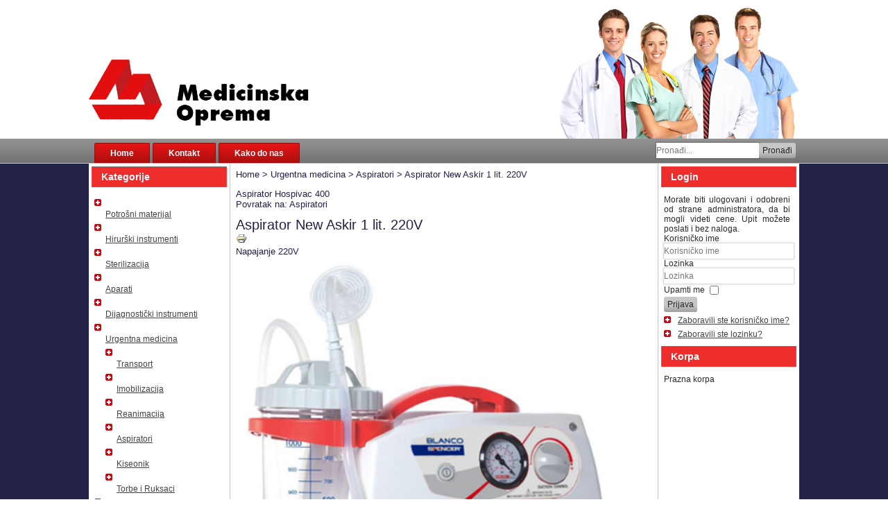

--- FILE ---
content_type: text/html; charset=utf-8
request_url: https://www.medicinskaoprema.com/index.php/276/71/urgentna-medicina/aspiratori/aspirator-blanco-1-lit-220v-detail
body_size: 40740
content:
<!DOCTYPE html>
<html dir="ltr" lang="sr-RS">
<head>
    <!-- Google Tag Manager -->
<script>(function(w,d,s,l,i){w[l]=w[l]||[];w[l].push({'gtm.start':
new Date().getTime(),event:'gtm.js'});var f=d.getElementsByTagName(s)[0],
j=d.createElement(s),dl=l!='dataLayer'?'&l='+l:'';j.async=true;j.src=
'https://www.googletagmanager.com/gtm.js?id='+i+dl;f.parentNode.insertBefore(j,f);
})(window,document,'script','dataLayer','GTM-N7DP7RTQ');</script>
<!-- End Google Tag Manager -->

    <base href="https://www.medicinskaoprema.com/index.php/276/71/urgentna-medicina/aspiratori/aspirator-blanco-1-lit-220v-detail" />
	<meta http-equiv="content-type" content="text/html; charset=utf-8" />
	<meta name="keywords" content="aspirator, sukcija, portabilni, strujni" />
	<meta name="robots" content="index, follow, max-snippet:-1, max-image-preview:large, max-video-preview:-1" />
	<meta name="title" content="Aspirator New Askir 1 lit. 220V" />
	<meta name="description" content="Aspirator strujni na 220V" />
	<meta name="generator" content="Joomla! - Open Source Content Management" />
	<title>Aspiratori: Aspirator New Askir 1 lit. 220V</title>
	<link href="https://www.medicinskaoprema.com/index.php/276/71/urgentna-medicina/aspiratori/aspirator-blanco-1-lit-220v-detail" rel="canonical" />
	<link href="/templates/medicinskaoprema/favicon.ico" rel="shortcut icon" type="image/vnd.microsoft.icon" />
	<link href="/components/com_virtuemart/assets/css/vm-ltr-common.css?vmver=538e8da5" rel="stylesheet" type="text/css" />
	<link href="/components/com_virtuemart/assets/css/vm-ltr-site.css?vmver=538e8da5" rel="stylesheet" type="text/css" />
	<link href="/components/com_virtuemart/assets/css/chosen.css?vmver=538e8da5" rel="stylesheet" type="text/css" />
	<link href="/components/com_virtuemart/assets/css/jquery.fancybox-1.3.4.css?vmver=538e8da5" rel="stylesheet" type="text/css" />
	<script type="application/json" class="joomla-script-options new">{"csrf.token":"00c947b761d21d1da3a1db4bdb382775","system.paths":{"root":"","base":""},"system.keepalive":{"interval":840000,"uri":"\/index.php\/component\/ajax\/?format=json"}}</script>
	<script src="/media/jui/js/jquery.min.js?02e3ee97f0ad5df80341b10f9000a91b" type="text/javascript"></script>
	<script src="/media/jui/js/jquery-noconflict.js?02e3ee97f0ad5df80341b10f9000a91b" type="text/javascript"></script>
	<script src="/media/jui/js/jquery-migrate.min.js?02e3ee97f0ad5df80341b10f9000a91b" type="text/javascript"></script>
	<script src="/components/com_virtuemart/assets/js/vmsite.js?vmver=538e8da5" type="text/javascript"></script>
	<script src="/components/com_virtuemart/assets/js/chosen.jquery.min.js?vmver=538e8da5" type="text/javascript"></script>
	<script src="/components/com_virtuemart/assets/js/vmprices.js?vmver=538e8da5" type="text/javascript"></script>
	<script src="/components/com_virtuemart/assets/js/dynupdate.js?vmver=538e8da5" type="text/javascript"></script>
	<script src="/components/com_virtuemart/assets/js/fancybox/jquery.fancybox-1.3.4.2.pack.js?vmver=1.3.4.2" type="text/javascript"></script>
	<script src="/media/system/js/mootools-core.js?02e3ee97f0ad5df80341b10f9000a91b" type="text/javascript"></script>
	<script src="/media/system/js/core.js?02e3ee97f0ad5df80341b10f9000a91b" type="text/javascript"></script>
	<script src="/media/system/js/mootools-more.js?02e3ee97f0ad5df80341b10f9000a91b" type="text/javascript"></script>
	<!--[if lt IE 9]><script src="/media/system/js/polyfill.event.js?02e3ee97f0ad5df80341b10f9000a91b" type="text/javascript"></script><![endif]-->
	<script src="/media/system/js/keepalive.js?02e3ee97f0ad5df80341b10f9000a91b" type="text/javascript"></script>
	<script src="/media/jui/js/bootstrap.min.js?02e3ee97f0ad5df80341b10f9000a91b" type="text/javascript"></script>
	<script src="/modules/mod_virtuemart_cart/assets/js/update_cart.js?vmver=538e8da5" type="text/javascript"></script>
	<script type="text/javascript">
//<![CDATA[ 
if (typeof Virtuemart === "undefined"){
	var Virtuemart = {};}
var vmSiteurl = 'https://www.medicinskaoprema.com/' ;
Virtuemart.vmSiteurl = vmSiteurl;
var vmLang = '&lang=';
Virtuemart.vmLang = vmLang; 
var vmLangTag = '';
Virtuemart.vmLangTag = vmLangTag;
var Itemid = '&Itemid=101';
Virtuemart.addtocart_popup = "1" ; 
var vmCartError = Virtuemart.vmCartError = "Došlo je do greške prilikom ažuriranja Vaše korpe.";
var usefancy = true; //]]>
jQuery(function($){ initTooltips(); $("body").on("subform-row-add", initTooltips); function initTooltips (event, container) { container = container || document;$(container).find(".hasTooltip").tooltip({"html": true,"container": "body"});} });
	</script>
	<!-- Start: Google Structured Data -->
			
<script type="application/ld+json" data-type="gsd">
{
    "@context": "https://schema.org",
    "@type": "WebSite",
    "url": "https://www.medicinskaorpema.com",
    "name": "Medicinska oprema",
    "alternateName": "Medicinska oprema OnLine shop",
    "potentialAction": {
        "@type": "SearchAction",
        "target": "https://www.medicinskaoprema.com/index.php/component/search/?searchphrase=all&amp;searchword={search_term}",
        "query-input": "required name=search_term"
    }
}
</script>

<script type="application/ld+json" data-type="gsd">
{
    "@context": "https://schema.org",
    "@type": "Organization",
    "url": "https://www.medicinskaorpema.com",
    "logo": "https://www.medicinskaoprema.com/images/medicinska-oprema-logo.jpg"
}
</script>

<script type="application/ld+json" data-type="gsd">
{
    "@context": "https://schema.org",
    "@type": "Organization",
    "name": "Medicinska oprema",
    "url": "https://www.medicinskaorpema.com",
    "sameAs": [
        "https://www.facebook.com/MedicinskaOprema",
        "https://www.instagram.com/medicinska.oprema"
    ]
}
</script>

<script type="application/ld+json" data-type="gsd">
{
    "@context": "https://schema.org",
    "@type": "BreadcrumbList",
    "itemListElement": [
        {
            "@type": "ListItem",
            "position": 1,
            "name": "Home",
            "item": "https://www.medicinskaoprema.com/index.php"
        },
        {
            "@type": "ListItem",
            "position": 2,
            "name": "Urgentna medicina",
            "item": "https://www.medicinskaoprema.com/index.php/13/urgentna-medicina/results,1-0"
        },
        {
            "@type": "ListItem",
            "position": 3,
            "name": "Aspiratori",
            "item": "https://www.medicinskaoprema.com/index.php/71/urgentna-medicina/aspiratori/results,1-0"
        },
        {
            "@type": "ListItem",
            "position": 4,
            "name": "Aspirator New Askir 1 lit. 220V",
            "item": "https://www.medicinskaoprema.com/index.php/276/71/urgentna-medicina/aspiratori/aspirator-blanco-1-lit-220v-detail"
        }
    ]
}
</script>
			<!-- End: Google Structured Data -->

    <link rel="stylesheet" href="/templates/system/css/system.css" />
    <link rel="stylesheet" href="/templates/system/css/general.css" />

    <!-- Created by Artisteer v4.3.0.60745 -->
    
    <meta charset="UTF-8" />
    <meta name="viewport" content="width = device-width, initial-scale = 1.0" />
    
    <!--[if lt IE 9]><script src="https://html5shiv.googlecode.com/svn/trunk/html5.js"></script><![endif]-->
    <link rel="stylesheet" href="/templates/medicinskaoprema/css/template.css" media="screen" type="text/css" />
    <!--[if lte IE 7]><link rel="stylesheet" href="/templates/medicinskaoprema/css/template.ie7.css" media="screen" /><![endif]-->
    <link rel="stylesheet" href="/templates/medicinskaoprema/css/template.responsive.css" media="all" type="text/css" />

<link rel="shortcut icon" href="/templates/medicinskaoprema/favicon.ico" type="image/x-icon" />
    <script>if ('undefined' != typeof jQuery) document._artxJQueryBackup = jQuery;</script>
    <script src="/templates/medicinskaoprema/jquery.js"></script>
    <script>jQuery.noConflict();</script>

    <script src="/templates/medicinskaoprema/script.js"></script>
    <script src="/templates/medicinskaoprema/script.responsive.js"></script>
    <script src="/templates/medicinskaoprema/modules.js"></script>
        <script>if (document._artxJQueryBackup) jQuery = document._artxJQueryBackup;</script>



<script>
  (function(i,s,o,g,r,a,m){i['GoogleAnalyticsObject']=r;i[r]=i[r]||function(){
  (i[r].q=i[r].q||[]).push(arguments)},i[r].l=1*new Date();a=s.createElement(o),
  m=s.getElementsByTagName(o)[0];a.async=1;a.src=g;m.parentNode.insertBefore(a,m)
  })(window,document,'script','//www.google-analytics.com/analytics.js','ga');

  ga('create', 'UA-162025593-1', 'auto');
  ga('send', 'pageview');

</script>
<!-- Universal Google Analytics Plugin by PB Web Development -->


</head>
<body>

<!-- Google Tag Manager (noscript) -->
<noscript><iframe src="https://www.googletagmanager.com/ns.html?id=GTM-N7DP7RTQ"
height="0" width="0" style="display:none;visibility:hidden"></iframe></noscript>
<!-- End Google Tag Manager (noscript) -->

<div id="art-main">
    <div id="art-header-bg">
            </div>
    <div id="art-hmenu-bg" class="art-bar art-nav">
    </div>
    <div class="art-sheet clearfix">
<header class="art-header">
    <div class="art-shapes">
        <div class="art-object2004391703"></div>
<div class="art-object429614958"></div>

            </div>






                
                    
</header>
<nav class="art-nav">
    <div class="art-nav-inner">
    
<div class="art-hmenu-extra2"><!--BEGIN Search Box -->
<form action="/index.php/results,1-0?search=true" method="get">
<div class="search">
	<input name="keyword" id="mod_virtuemart_search" maxlength="20" placeholder="Pronađi..." class="inputbox" type="text" size="20" /><input type="submit" value="Pronađi" class="button" onclick="this.form.keyword.focus();"/></div>
		<input type="hidden" name="limitstart" value="0" />
		<input type="hidden" name="option" value="com_virtuemart" />
		<input type="hidden" name="view" value="category" />
		<input type="hidden" name="virtuemart_category_id" value="0"/>

	  </form>

<!-- End Search Box --></div>
<ul class="art-hmenu"><li class="item-118"><a href="http://www.medicinskaoprema.com/index.php/home-top-menu">Home</a></li><li class="item-119"><a href="/index.php/kontakt">Kontakt</a></li><li class="item-120"><a href="/index.php/mapa-kako-do-nas">Kako do nas</a></li></ul> 
        </div>
    </nav>
<div class="art-layout-wrapper">
                <div class="art-content-layout">
                    <div class="art-content-layout-row">
                        <div class="art-layout-cell art-sidebar1">
<div class="art-block clearfix"><div class="art-blockheader"><h3 class="t">Kategorije</h3></div><div class="art-blockcontent"><ul class="VMmenu" id="VMmenu26_84082">
	
	<li class="VmClose">
		<div>
			<a href="/index.php/2/potrošni-materijal/results,1-0" >Potrošni materijal</a>				<span class="VmArrowdown"> </span>
						</div>
				<ul class="menu">
							<li class="VmClose">
					<div><a href="/index.php/4/potrošni-materijal/flasteri/results,1-0" >Flasteri</a></div>
									<ul class="menu">
													<li class="VmClose">
								<div><a href="/index.php/77/potrošni-materijal/flasteri/flasteri-za-fiksaciju/results,1-0" >Flasteri hirurški</a></div>
							</li>
														<li class="VmClose">
								<div><a href="/index.php/home-top-menu/79/potrošni-materijal/flasteri/hansaplast/results,1-0" >Zaštitni flaster</a></div>
							</li>
														<li class="VmClose">
								<div><a href="/index.php/88/potrošni-materijal/flasteri/flasteri-za-rane/results,1-0" >Flasteri za rane</a></div>
							</li>
														<li class="VmClose">
								<div><a href="/index.php/home-top-menu/91/potrošni-materijal/flasteri/flasteri-za-iv-kanile/results,1-0" >Flasteri za IV kanile</a></div>
							</li>
														<li class="VmClose">
								<div><a href="/index.php/home-top-menu/90/potrošni-materijal/flasteri/okluzivni-flasteri/results,1-0" >Okluzivni flasteri</a></div>
							</li>
												</ul>
								</li>
							<li class="VmClose">
					<div><a href="/index.php/67/potrošni-materijal/gaza/results,1-0" >Gaza i zavoji</a></div>
									<ul class="menu">
													<li class="VmClose">
								<div><a href="/index.php/93/potrošni-materijal/gaza/gaza-1/results,1-0" >Gaza i vata</a></div>
							</li>
														<li class="VmClose">
								<div><a href="/index.php/94/potrošni-materijal/gaza/zavoji/results,1-0" >Zavoji</a></div>
							</li>
														<li class="VmClose">
								<div><a href="/index.php/97/potrošni-materijal/gaza/komprese/results,1-0" >Komprese</a></div>
							</li>
														<li class="VmClose">
								<div><a href="/index.php/122/potrošni-materijal/gaza/ortopedski-zavoji/results,1-0" >Ortopedski zavoji</a></div>
							</li>
														<li class="VmClose">
								<div><a href="/index.php/95/potrošni-materijal/gaza/ortoza-za-koleno/results,1-0" >Steznik za koleno</a></div>
							</li>
														<li class="VmClose">
								<div><a href="/index.php/96/potrošni-materijal/gaza/korseti/results,1-0" >Pojas</a></div>
							</li>
												</ul>
								</li>
							<li class="VmClose">
					<div><a href="/index.php/home-top-menu/78/potrošni-materijal/zaštitni-materijal/results,1-0" >Zaštitni materijal</a></div>
								</li>
							<li class="VmClose">
					<div><a href="/index.php/23/potrošni-materijal/igle-i-špricevi/results,1-0" >Igle i špricevi</a></div>
								</li>
							<li class="VmClose">
					<div><a href="/index.php/home-top-menu/76/potrošni-materijal/hirurske-rukavice/results,1-0" >Rukavice</a></div>
								</li>
							<li class="VmClose">
					<div><a href="/index.php/24/potrošni-materijal/medicinska-plastika/results,1-0" >Medicinska plastika</a></div>
								</li>
							<li class="VmClose">
					<div><a href="/index.php/75/potrošni-materijal/dezinfekcija/results,1-0" >Dezinfekcija</a></div>
									<ul class="menu">
													<li class="VmClose">
								<div><a href="/index.php/84/potrošni-materijal/dezinfekcija/dezinfekcija-opšta-namena/results,1-0" >Dezinfekcija- opšta namena</a></div>
							</li>
														<li class="VmClose">
								<div><a href="/index.php/home-top-menu/85/potrošni-materijal/dezinfekcija/dezinfekcija-za-kožu/results,1-0" >Dezinfekcija za kožu</a></div>
							</li>
														<li class="VmClose">
								<div><a href="/index.php/home-top-menu/86/potrošni-materijal/dezinfekcija/dezinfekcija-instrumenata/results,1-0" >Dezinfekcija instrumenata</a></div>
							</li>
														<li class="VmClose">
								<div><a href="/index.php/home-top-menu/87/potrošni-materijal/dezinfekcija/dezinfekcija-površina-i-podova/results,1-0" >Dezinfekcija površina i podova</a></div>
							</li>
												</ul>
								</li>
							<li class="VmClose">
					<div><a href="/index.php/home-top-menu/152/potrošni-materijal/hirurski-konci/results,1-0" >Konci</a></div>
								</li>
							<li class="VmClose">
					<div><a href="/index.php/home-top-menu/137/potrošni-materijal/hemikalije/results,1-0" >Hemikalije</a></div>
								</li>
							<li class="VmClose">
					<div><a href="/index.php/home-top-menu/135/potrošni-materijal/ginekologija-potrošni-materijal-1/results,1-0" >Ginekologija potrošni</a></div>
								</li>
					</ul>
			</li>
	
	<li class="VmClose">
		<div>
			<a href="/index.php/1/hirurški-instrumenti/results,1-0" >Hirurški instrumenti</a>				<span class="VmArrowdown"> </span>
						</div>
				<ul class="menu">
							<li class="VmClose">
					<div><a href="/index.php/home-top-menu/5/hirurški-instrumenti/skalpeli/results,1-0" >Skalpeli</a></div>
								</li>
							<li class="VmClose">
					<div><a href="/index.php/home-top-menu/6/hirurški-instrumenti/makaze/results,1-0" >Makaze</a></div>
								</li>
							<li class="VmClose">
					<div><a href="/index.php/home-top-menu/27/hirurški-instrumenti/pincete/results,1-0" >Pincete</a></div>
								</li>
							<li class="VmClose">
					<div><a href="/index.php/home-top-menu/28/hirurški-instrumenti/hvatalice/results,1-0" >Hvatalice</a></div>
								</li>
							<li class="VmClose">
					<div><a href="/index.php/home-top-menu/29/hirurški-instrumenti/retraktori/results,1-0" >Retraktori</a></div>
								</li>
							<li class="VmClose">
					<div><a href="/index.php/home-top-menu/31/hirurški-instrumenti/iglodržači/results,1-0" >Iglodržači</a></div>
								</li>
							<li class="VmClose">
					<div><a href="/index.php/home-top-menu/18/hirurški-instrumenti/orl/results,1-0" >ORL instrumenti</a></div>
								</li>
							<li class="VmClose">
					<div><a href="/index.php/home-top-menu/17/hirurški-instrumenti/ginekologija/results,1-0" >Ginekologija</a></div>
								</li>
							<li class="VmClose">
					<div><a href="/index.php/home-top-menu/146/hirurški-instrumenti/oftalmologija/results,1-0" >Oftalmologija</a></div>
								</li>
							<li class="VmClose">
					<div><a href="/index.php/home-top-menu/139/hirurški-instrumenti/ortopedija/results,1-0" >Ortopedija</a></div>
								</li>
							<li class="VmClose">
					<div><a href="/index.php/home-top-menu/147/hirurški-instrumenti/proktologija-1/results,1-0" >Proktologija</a></div>
								</li>
							<li class="VmClose">
					<div><a href="/index.php/143/hirurški-instrumenti/vaskularna-hirurgija/results,1-0" >Vaskularna hirurgija</a></div>
								</li>
							<li class="VmClose">
					<div><a href="/index.php/home-top-menu/144/hirurški-instrumenti/kontejneri-za-sterilizaciju,-doboši,-kasete/results,1-0" >Kontejneri za sterilizaciju, doboši, kasete...</a></div>
								</li>
							<li class="VmClose">
					<div><a href="/index.php/home-top-menu/34/hirurški-instrumenti/ostalo/results,1-0" >Ostalo</a></div>
								</li>
					</ul>
			</li>
	
	<li class="VmClose">
		<div>
			<a href="/index.php/9/sterilizacija/results,1-0" >Sterilizacija</a>				<span class="VmArrowdown"> </span>
						</div>
				<ul class="menu">
							<li class="VmClose">
					<div><a href="/index.php/100/sterilizacija/sterilizatori-i-autoklavi/results,1-0" >Autoklavi</a></div>
								</li>
							<li class="VmClose">
					<div><a href="/index.php/home-top-menu/125/sterilizacija/sterilizatori/results,1-0" >Sterilizatori</a></div>
								</li>
							<li class="VmClose">
					<div><a href="/index.php/home-top-menu/98/sterilizacija/sterilizacija-potrošni-materijal/results,1-0" >Rolne i kese</a></div>
								</li>
							<li class="VmClose">
					<div><a href="/index.php/99/sterilizacija/sterilizacija-holloware/results,1-0" >Sterilizacija holloware</a></div>
								</li>
							<li class="VmClose">
					<div><a href="/index.php/home-top-menu/136/sterilizacija/dezinfekcija-instrumenata-1/results,1-0" >Dezinfekcija instrumenata</a></div>
								</li>
					</ul>
			</li>
	
	<li class="VmClose">
		<div>
			<a href="/index.php/124/aparati/results,1-0" >Aparati</a>				<span class="VmArrowdown"> </span>
						</div>
				<ul class="menu">
							<li class="VmClose">
					<div><a href="/index.php/127/aparati/ekg-aparati/results,1-0" >EKG aparati</a></div>
								</li>
							<li class="VmClose">
					<div><a href="/index.php/158/aparati/ginekološki-aparati/results,1-0" >Ginekološki aparati</a></div>
								</li>
							<li class="VmClose">
					<div><a href="/index.php/128/aparati/defibrilatori/results,1-0" >Defibrilatori</a></div>
								</li>
							<li class="VmClose">
					<div><a href="/index.php/153/aparati/pacijent-monitori/results,1-0" >Pacijent monitori</a></div>
								</li>
							<li class="VmClose">
					<div><a href="/index.php/126/aparati/ultrazvuk/results,1-0" >Ultrazvuk</a></div>
								</li>
							<li class="VmClose">
					<div><a href="/index.php/150/aparati/operacioni-stolovi/results,1-0" >Operacioni stolovi</a></div>
								</li>
							<li class="VmClose">
					<div><a href="/index.php/141/aparati/elektrohirurgija-2/results,1-0" >Elektrohirurgija</a></div>
								</li>
							<li class="VmClose">
					<div><a href="/index.php/154/aparati/aspiratori-1/results,1-0" >Aspiratori</a></div>
								</li>
							<li class="VmClose">
					<div><a href="/index.php/151/aparati/lampe/results,1-0" >Lampe</a></div>
								</li>
							<li class="VmClose">
					<div><a href="/index.php/132/aparati/inhalatori/results,1-0" >Inhalatori</a></div>
								</li>
							<li class="VmClose">
					<div><a href="/index.php/130/aparati/merači-šećera-u-krvi/results,1-0" >Merači šećera u krvi</a></div>
								</li>
							<li class="VmClose">
					<div><a href="/index.php/133/aparati/toplomeri/results,1-0" >Toplomeri</a></div>
								</li>
							<li class="VmClose">
					<div><a href="/index.php/131/aparati/pulsni-oximetri/results,1-0" >Pulsni oximetri</a></div>
								</li>
					</ul>
			</li>
	
	<li class="VmClose">
		<div>
			<a href="/index.php/7/dijagnostički-instrumenti/results,1-0" >Dijagnostički instrumenti</a>				<span class="VmArrowdown"> </span>
						</div>
				<ul class="menu">
							<li class="VmClose">
					<div><a href="/index.php/home-top-menu/12/dijagnostički-instrumenti/tonometri/results,1-0" >Merači krvnog pritiska</a></div>
								</li>
							<li class="VmClose">
					<div><a href="/index.php/home-top-menu/11/dijagnostički-instrumenti/stetoskopi/results,1-0" >Stetoskopi</a></div>
								</li>
							<li class="VmClose">
					<div><a href="/index.php/home-top-menu/116/dijagnostički-instrumenti/laringoskopi/results,1-0" >Laringoskopi</a></div>
								</li>
							<li class="VmClose">
					<div><a href="/index.php/home-top-menu/117/dijagnostički-instrumenti/dijagnostički-setovi/results,1-0" >Dijagnostički setovi</a></div>
								</li>
							<li class="VmClose">
					<div><a href="/index.php/home-top-menu/118/dijagnostički-instrumenti/otoskopi/results,1-0" >Otoskopi</a></div>
								</li>
							<li class="VmClose">
					<div><a href="/index.php/119/dijagnostički-instrumenti/ostali-dijagnostički-instrumenti/results,1-0" >Ostali dijagnostički instrumenti</a></div>
								</li>
					</ul>
			</li>
	
	<li class="VmOpen">
		<div>
			<a href="/index.php/13/urgentna-medicina/results,1-0" >Urgentna medicina</a>				<span class="VmArrowdown"> </span>
						</div>
				<ul class="menu">
							<li class="VmClose">
					<div><a href="/index.php/home-top-menu/68/urgentna-medicina/transport/results,1-0" >Transport</a></div>
									<ul class="menu">
													<li class="VmClose">
								<div><a href="/index.php/home-top-menu/101/urgentna-medicina/transport/strečeri/results,1-0" >Strečeri</a></div>
							</li>
														<li class="VmClose">
								<div><a href="/index.php/home-top-menu/102/urgentna-medicina/transport/stolice/results,1-0" >Stolice</a></div>
							</li>
														<li class="VmClose">
								<div><a href="/index.php/home-top-menu/103/urgentna-medicina/transport/nosila/results,1-0" >Nosila</a></div>
							</li>
														<li class="VmClose">
								<div><a href="/index.php/home-top-menu/104/urgentna-medicina/transport/ostala-nosila/results,1-0" >Ostala nosila</a></div>
							</li>
												</ul>
								</li>
							<li class="VmClose">
					<div><a href="/index.php/home-top-menu/69/urgentna-medicina/imobilizacija/results,1-0" >Imobilizacija</a></div>
									<ul class="menu">
													<li class="VmClose">
								<div><a href="/index.php/home-top-menu/105/urgentna-medicina/imobilizacija/spinalne-daske/results,1-0" >Spinalne daske</a></div>
							</li>
														<li class="VmClose">
								<div><a href="/index.php/home-top-menu/106/urgentna-medicina/imobilizacija/kragne-cervikalne/results,1-0" >Kragne cervikalne</a></div>
							</li>
														<li class="VmClose">
								<div><a href="/index.php/home-top-menu/107/urgentna-medicina/imobilizacija/udlage/results,1-0" >Udlage</a></div>
							</li>
														<li class="VmClose">
								<div><a href="/index.php/home-top-menu/108/urgentna-medicina/imobilizacija/vakum-dušeci/results,1-0" >Vakum dušeci</a></div>
							</li>
														<li class="VmClose">
								<div><a href="/index.php/home-top-menu/109/urgentna-medicina/imobilizacija/ostalo-1/results,1-0" >Ostalo</a></div>
							</li>
												</ul>
								</li>
							<li class="VmClose">
					<div><a href="/index.php/home-top-menu/70/urgentna-medicina/reanimacija/results,1-0" >Reanimacija</a></div>
									<ul class="menu">
													<li class="VmClose">
								<div><a href="/index.php/home-top-menu/114/urgentna-medicina/reanimacija/intubacija/results,1-0" >Intubacija</a></div>
							</li>
														<li class="VmClose">
								<div><a href="/index.php/home-top-menu/112/urgentna-medicina/reanimacija/maske-reanimacione/results,1-0" >Maske reanimacione</a></div>
							</li>
														<li class="VmClose">
								<div><a href="/index.php/home-top-menu/115/urgentna-medicina/reanimacija/ostalo-za-reanimaciju/results,1-0" >Ostalo za reanimaciju</a></div>
							</li>
														<li class="VmClose">
								<div><a href="/index.php/home-top-menu/111/urgentna-medicina/reanimacija/reanimacioni-baloni/results,1-0" >Reanimacioni baloni</a></div>
							</li>
														<li class="VmClose">
								<div><a href="/index.php/home-top-menu/113/urgentna-medicina/reanimacija/reanimacioni-kompleti/results,1-0" >Reanimacioni kompleti</a></div>
							</li>
														<li class="VmClose">
								<div><a href="/index.php/home-top-menu/110/urgentna-medicina/reanimacija/respiratori-transportni/results,1-0" >Respiratori transportni</a></div>
							</li>
												</ul>
								</li>
							<li class="VmOpen">
					<div><a href="/index.php/home-top-menu/71/urgentna-medicina/aspiratori/results,1-0" >Aspiratori</a></div>
								</li>
							<li class="VmClose">
					<div><a href="/index.php/home-top-menu/72/urgentna-medicina/kiseonik/results,1-0" >Kiseonik</a></div>
								</li>
							<li class="VmClose">
					<div><a href="/index.php/home-top-menu/73/urgentna-medicina/torbe-i-ruksaci/results,1-0" >Torbe i Ruksaci</a></div>
								</li>
					</ul>
			</li>
	
	<li class="VmClose">
		<div>
			<a href="/index.php/14/elektrohirurgija/results,1-0" >Elektrohirurgija</a>		</div>
			</li>
	
	<li class="VmClose">
		<div>
			<a href="/index.php/15/nameštaj/results,1-0" >Nameštaj</a>				<span class="VmArrowdown"> </span>
						</div>
				<ul class="menu">
							<li class="VmClose">
					<div><a href="/index.php/home-top-menu/157/nameštaj/bolnički-nameštaj/results,1-0" >Bolnički nameštaj</a></div>
								</li>
					</ul>
			</li>
	
	<li class="VmClose">
		<div>
			<a href="/index.php/16/dental/results,1-0" >Dental</a>		</div>
			</li>
	</ul>
<script   id="catClose-js" type="text/javascript" >//<![CDATA[ 
jQuery(document).ready(function() {
	
		jQuery('.VMmenu li.VmClose ul.menu').hide();
		jQuery('.VMmenu li .VmArrowdown').click(
		function() {
			if (jQuery(this).parent().next('ul').is(':hidden')) {
				jQuery('.VMmenu ul:visible').delay(200).slideUp(500,'linear').parents('li').addClass('VmClose').removeClass('VmOpen');
				jQuery(this).parent().next('ul').slideDown(500,'linear');
				jQuery(this).parents('li').addClass('VmOpen').removeClass('VmClose');
			} else {
				jQuery('.VMmenu ul:visible').delay(200).slideUp(500,'linear').parents('li').addClass('VmOpen').removeClass('VmClose');
				jQuery(this).parents('li').addClass('VmClose').removeClass('VmOpen');	
			}
		});
	}); //]]>
</script></div></div>



                        </div>
                        <div class="art-layout-cell art-content">
<article class="art-post"><div class="art-postcontent clearfix">
<div class="breadcrumbs">
<a href="/index.php" class="pathway">Home</a> &gt; <a href="/index.php/13/urgentna-medicina/results,1-0" class="pathway">Urgentna medicina</a> &gt; <a href="/index.php/71/urgentna-medicina/aspiratori/results,1-0" class="pathway">Aspiratori</a> &gt; <span>Aspirator New Askir 1 lit. 220V</span></div>
</div></article><article class="art-post art-messages"><div class="art-postcontent clearfix">
<div id="system-message-container">
</div></div></article><article class="art-post"><div class="art-postcontent clearfix"><div class="product-container productdetails-view productdetails">

			<div class="product-neighbours">
		<a href="/index.php/1671/71/urgentna-medicina/aspiratori/aspirator-hospivac-400-detail" rel="next" class="next-page" data-dynamic-update="1">Aspirator Hospivac 400 </a>		<div class="clear"></div>
		</div>
	
		<div class="back-to-category">
		<a href="/index.php/71/urgentna-medicina/aspiratori/results,1-0" class="product-details" title="Aspiratori">Povratak na: Aspiratori</a>
	</div>

		<h1>Aspirator New Askir 1 lit. 220V</h1>
	
	
	
			<div class="icons">
		<a class="printModal" title="Štampanje" href="/index.php/276/aspirator-blanco-1-lit-220v-detail?tmpl=component&print=1"><img src="/media/system/images/printButton.png" alt="Štampanje" /></a>		<div class="clear"></div>
		</div>
	
			<div class="product-short-description">
		Napajanje 220V		</div>
	
	<div class="vm-product-container">
	<div class="vm-product-media-container">
		<div class="main-image">
			<a title="Aspirator Blanco 1l" rel='vm-additional-images' href="https://www.medicinskaoprema.com/images/virtuemart/product/aspirator-blanco.jpg"><img  loading="lazy"  src="/images/virtuemart/product/aspirator-blanco.jpg"  alt="Aspirator Blanco 1l"  /></a>			<div class="clear"></div>
		</div>
			</div>

	<div class="vm-product-details-container">
		<div class="spacer-buy-area">

		
		<div class="product-price" id="productPrice276" data-vm="product-prices">
	<div class="PricebasePrice vm-nodisplay"><span class="vm-price-desc">Osnovna cena</span><span class="PricebasePrice"></span></div></div> <div class="clear"></div>	<div class="addtocart-area">
		<form method="post" class="product js-recalculate" action="/index.php" autocomplete="off" >
			<div class="vm-customfields-wrap">
							</div>			
				  <div class="addtocart-bar">
	            <!-- <label for="quantity276" class="quantity_box">Količina: </label> -->
            <span class="quantity-box">
				<input type="text" class="quantity-input js-recalculate" name="quantity[]"
                       data-errStr="Možete kupiti ovaj proizvod samo u zbirovima od %s komada."
                       value="1" data-init="1" data-step="1"  />
			</span>
							<span class="quantity-controls js-recalculate">
					<input type="button" class="quantity-controls quantity-plus"/>
					<input type="button" class="quantity-controls quantity-minus"/>
				</span>
			<span class="addtocart-button">
				<input type="submit" name="addtocart" class="addtocart-button" value="Dodajte u korpu" title="Dodajte u korpu" />                </span>             <input type="hidden" name="virtuemart_product_id[]" value="276"/>
            <noscript><input type="hidden" name="task" value="add"/></noscript> 
    </div>			<input type="hidden" name="option" value="com_virtuemart"/>
			<input type="hidden" name="view" value="cart"/>
			<input type="hidden" name="virtuemart_product_id[]" value="276"/>
			<input type="hidden" name="pname" value="Aspirator New Askir 1 lit. 220V"/>
			<input type="hidden" name="pid" value="276"/>
			<input type="hidden" name="Itemid" value="101"/>		</form>

	</div>


		
		</div>
	</div>
	<div class="clear"></div>


	</div>

			<div class="product-description" >
			<span class="title">Opis</span>
	<p>Napajanje: 220V, 50 Hz<br />Protok: 16 lit/min<br />Posuda: 1000 ml<br />Max vakum: 0.75 bar<br />Buka: 60.5 dB<br />Težina: 2.5 kg</p>		</div>
	
	
<script   id="updateChosen-js" type="text/javascript" >//<![CDATA[ 
if (typeof Virtuemart === "undefined")
	var Virtuemart = {};
	Virtuemart.updateChosenDropdownLayout = function() {
		var vm2string = {editImage: 'edit image',select_all_text: 'Izaberi sve',select_some_options_text: 'Pristupno za sve', width: '100%'};
		jQuery("select.vm-chzn-select").chosen({enable_select_all: true,select_all_text : vm2string.select_all_text,select_some_options_text:vm2string.select_some_options_text,disable_search_threshold: 5, width:vm2string.width});
		//console.log("updateChosenDropdownLayout");
	}
	jQuery(document).ready( function() {
		Virtuemart.updateChosenDropdownLayout($);
	}); //]]>
</script><script   id="updDynamicListeners-js" type="text/javascript" >//<![CDATA[ 
jQuery(document).ready(function() { // GALT: Start listening for dynamic content update.
	// If template is aware of dynamic update and provided a variable let's
	// set-up the event listeners.
	if (typeof Virtuemart.containerSelector === 'undefined') { Virtuemart.containerSelector = '.productdetails-view'; }
	if (typeof Virtuemart.container === 'undefined') { Virtuemart.container = jQuery(Virtuemart.containerSelector); }
	if (Virtuemart.container){
		Virtuemart.updateDynamicUpdateListeners();
	}
	
}); //]]>
</script><script   id="ready.vmprices-js" type="text/javascript" >//<![CDATA[ 
jQuery(document).ready(function($) {

		Virtuemart.product($("form.product"));
}); //]]>
</script><script   id="popups-js" type="text/javascript" >//<![CDATA[ 
jQuery(document).ready(function($) {
		
		$('a.ask-a-question, a.printModal, a.recommened-to-friend, a.manuModal').click(function(event){
		  event.preventDefault();
		  $.fancybox({
			href: $(this).attr('href'),
			type: 'iframe',
			height: 550
			});
		  });
		
	}); //]]>
</script><script   id="imagepopup-js" type="text/javascript" >//<![CDATA[ 
jQuery(document).ready(function() {
	Virtuemart.updateImageEventListeners()
});
Virtuemart.updateImageEventListeners = function() {
	jQuery("a[rel=vm-additional-images]").fancybox({
		"titlePosition" 	: "inside",
		"transitionIn"	:	"elastic",
		"transitionOut"	:	"elastic"
	});
	jQuery(".additional-images a.product-image.image-0").removeAttr("rel");
	jQuery(".additional-images img.product-image").click(function() {
		jQuery(".additional-images a.product-image").attr("rel","vm-additional-images" );
		jQuery(this).parent().children("a.product-image").removeAttr("rel");
		var src = jQuery(this).parent().children("a.product-image").attr("href");
		jQuery(".main-image img").attr("src",src);
		jQuery(".main-image img").attr("alt",this.alt );
		jQuery(".main-image a").attr("href",src );
		jQuery(".main-image a").attr("title",this.alt );
		jQuery(".main-image .vm-img-desc").html(this.alt);
		}); 
	} //]]>
</script><script   id="vmPreloader-js" type="text/javascript" >//<![CDATA[ 
jQuery(document).ready(function($) {
	Virtuemart.stopVmLoading();
	var msg = '';
	$('a[data-dynamic-update="1"]').off('click', Virtuemart.startVmLoading).on('click', {msg:msg}, Virtuemart.startVmLoading);
	$('[data-dynamic-update="1"]').off('change', Virtuemart.startVmLoading).on('change', {msg:msg}, Virtuemart.startVmLoading);
}); //]]>
</script></div></div></article>


                        </div>
                        <div class="art-layout-cell art-sidebar2">
<div class="art-block clearfix"><div class="art-blockheader"><h3 class="t">Login</h3></div><div class="art-blockcontent"><form action="/index.php" method="post" id="login-form" class="form-inline">
			<div class="pretext">
			<p>Morate biti ulogovani i odobreni od strane administratora, da bi mogli videti cene. Upit možete poslati i bez naloga.</p>
		</div>
		<div class="userdata">
		<div id="form-login-username" class="control-group">
			<div class="controls">
									<label for="modlgn-username">Korisničko ime</label>
					<input id="modlgn-username" type="text" name="username" class="input-small" tabindex="0" size="18" placeholder="Korisničko ime" />
							</div>
		</div>
		<div id="form-login-password" class="control-group">
			<div class="controls">
									<label for="modlgn-passwd">Lozinka</label>
					<input id="modlgn-passwd" type="password" name="password" class="input-small" tabindex="0" size="18" placeholder="Lozinka" />
							</div>
		</div>
						<div id="form-login-remember" class="control-group checkbox">
			<label for="modlgn-remember" class="control-label">Upamti me</label> <input id="modlgn-remember" type="checkbox" name="remember" class="inputbox" value="yes"/>
		</div>
				<div id="form-login-submit" class="control-group">
			<div class="controls">
				<button type="submit" tabindex="0" name="Submit" class="btn btn-primary login-button art-button">Prijava</button>
			</div>
		</div>
					<ul class="unstyled">
							<li>
					<a href="/index.php/author-login?view=remind">
					Zaboravili ste korisničko ime?</a>
				</li>
				<li>
					<a href="/index.php/author-login?view=reset">
					Zaboravili ste lozinku?</a>
				</li>
			</ul>
		<input type="hidden" name="option" value="com_users" />
		<input type="hidden" name="task" value="user.login" />
		<input type="hidden" name="return" value="aW5kZXgucGhwP0l0ZW1pZD0xMDE=" />
		<input type="hidden" name="00c947b761d21d1da3a1db4bdb382775" value="1" />	</div>
	</form></div></div><div class="art-block clearfix"><div class="art-blockheader"><h3 class="t">Korpa</h3></div><div class="art-blockcontent"><!-- Virtuemart 2 Ajax Card -->
<div class="vmCartModule " id="vmCartModule">
	<div class="hiddencontainer" style=" display: none; ">
		<div class="vmcontainer">
			<div class="product_row">
				<span class="quantity"></span>&nbsp;x&nbsp;<span class="product_name"></span>

						<div class="customProductData"></div><br />
			</div>
		</div>
	</div>
	<div class="vm_cart_products">
		<div class="vmcontainer">

				</div>
	</div>

	<div class="total" style="float: right;">
			</div>

<div class="total_products">Prazna korpa</div>
<div class="show_cart">
	</div>
<div style="clear:both;"></div>
<div class="payments-signin-button" ></div><noscript>
Molimo Vas sačekajte</noscript>
</div></div></div>

                        </div>
                    </div>
                </div>
            </div>

<footer class="art-footer">
<div class="art-content-layout">
    <div class="art-content-layout-row">
    <div class="art-layout-cell layout-item-0" style="width: 24%">
        <p style="font: 18px 'Trebuchet MS'; color: #696969;"><span style="color: #FFFFFF;">INFO</span></p>
        <br />
        <ul>
        <li><a href="https://www.medicinskaoprema.com/index.php?option=com_content&view=article&id=13&catid=2" style=" font-size: 13px;"><span style="color: rgb(255, 255, 255);">Dobrodošli</span></a></li>
        <li><a href="https://www.medicinskaoprema.com/index.php?option=com_content&view=article&id=10&catid=2" style="font-size: 13px;"><span style="color: rgb(255, 255, 255);">Zaposleni</span></a></li>
        <li><a href="https://www.medicinskaoprema.com/index.php?option=com_content&view=article&id=14&catid=2" style="font-size: 13px;"><span style="color: #FFFFFF;">Menadžment</span></a></li>
        </ul>
    </div><div class="art-layout-cell layout-item-0" style="width: 24%">
        <p style="font: 18px 'Trebuchet MS'; color: #696969;"><span style="color: #FFFFFF;">LOKACIJA</span></p>
        <br />
        <ul>
        <li><a href="https://www.medicinskaoprema.com/index.php/mapa-kako-do-nas"><span style="color: rgb(255, 255, 255); font-size: 13px;">Mapa</span></a><span style="color: rgb(255, 255, 255);"></span></li>
        <li><a href="https://www.medicinskaoprema.com/index.php?option=com_content&view=article&id=11&catid=2" style="font-size: 13px;"><span style="color: rgb(255, 255, 255);">Adresa</span></a></li>
        <li><a href="https://www.medicinskaoprema.com/index.php/kontakt" style="font-size: 13px;"><span style="color: #FFFFFF;">Kontakt</span></a></li>
        </ul>
    </div><div class="art-layout-cell layout-item-0" style="width: 16%">
        <p style="font: 18px 'Trebuchet MS'; color: #696969;"><span style="color: #FFFFFF;">O NAMA</span></p>
        <br />
        <ul>
        <li><a href="https://www.medicinskaoprema.com/index.php?option=com_content&view=article&id=15&catid=2" style="font-size: 13px;"><span style="color: #FFFFFF;">Kompanija</span></a></li>
        <li><a href="https://www.medicinskaoprema.com/index.php?option=com_content&view=article&id=12&catid=2" style="font-size: 13px;"><span style="color: #FFFFFF;">Politika odgovornosti</span></a></li>
        </ul>
    </div><div class="art-layout-cell layout-item-0" style="width: 36%">
        <p style="text-align: right;">Copyright © 2020 All Rights Reserved.</p>
        <p style="text-align: right;">by&nbsp;<a href="https://www.medicinskaoprema.com"><span style="color: rgb(255, 255, 255); font-weight: bold;">Medicinska oprema</span></a></p>
        <br />
        <p style="text-align: right;"><img width="32" height="32" alt="" src="/templates/medicinskaoprema/images/rss_32-2.png" class="" /><img width="32" height="32" alt="" src="/templates/medicinskaoprema/images/facebook_32-2.png" class="" /></p>
    </div>
    </div>
</div>

</footer>

    </div>
</div>


</body>
</html>